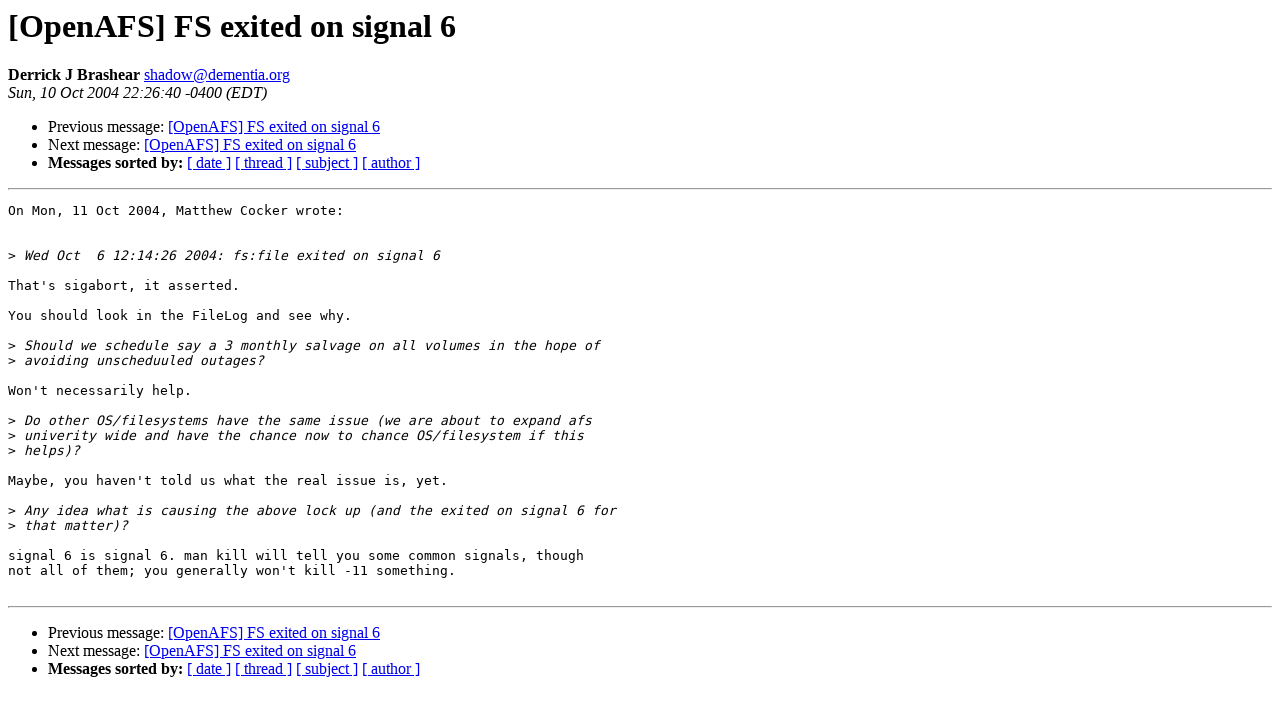

--- FILE ---
content_type: text/html
request_url: http://lists.openafs.org/pipermail/openafs-info/2004-October/015084.html
body_size: 2569
content:
<!DOCTYPE HTML PUBLIC "-//W3C//DTD HTML 3.2//EN">
<HTML>
 <HEAD>
   <TITLE> [OpenAFS] FS exited on signal 6
   </TITLE>
   <LINK REL="Index" HREF="index.html" >
   <LINK REL="made" HREF="mailto:shadow%40dementia.org">
   <META NAME="robots" CONTENT="index,nofollow">
   
   <LINK REL="Previous"  HREF="015083.html">
   <LINK REL="Next"  HREF="015085.html">
 </HEAD>
 <BODY BGCOLOR="#ffffff">
   <H1>[OpenAFS] FS exited on signal 6
   </H1>
    <B>Derrick J Brashear
    </B> 
    <A HREF="mailto:shadow%40dementia.org"
       TITLE="[OpenAFS] FS exited on signal 6">shadow@dementia.org
       </A><BR>
    <I>Sun, 10 Oct 2004 22:26:40 -0400 (EDT)</I>
    <P><UL>
        <LI> Previous message: <A HREF="015083.html">[OpenAFS] FS exited on signal 6
</A></li>
        <LI> Next message: <A HREF="015085.html">[OpenAFS] FS exited on signal 6
</A></li>
         <LI> <B>Messages sorted by:</B> 
              <a href="date.html#15084">[ date ]</a>
              <a href="thread.html#15084">[ thread ]</a>
              <a href="subject.html#15084">[ subject ]</a>
              <a href="author.html#15084">[ author ]</a>
         </LI>
       </UL>
    <HR>  
<!--beginarticle-->
<PRE>On Mon, 11 Oct 2004, Matthew Cocker wrote:


&gt;<i> Wed Oct  6 12:14:26 2004: fs:file exited on signal 6
</I>
That's sigabort, it asserted.

You should look in the FileLog and see why.

&gt;<i> Should we schedule say a 3 monthly salvage on all volumes in the hope of 
</I>&gt;<i> avoiding unscheduuled outages?
</I>
Won't necessarily help.

&gt;<i> Do other OS/filesystems have the same issue (we are about to expand afs 
</I>&gt;<i> univerity wide and have the chance now to chance OS/filesystem if this 
</I>&gt;<i> helps)?
</I>
Maybe, you haven't told us what the real issue is, yet.

&gt;<i> Any idea what is causing the above lock up (and the exited on signal 6 for 
</I>&gt;<i> that matter)?
</I>
signal 6 is signal 6. man kill will tell you some common signals, though 
not all of them; you generally won't kill -11 something.

</PRE>
<!--endarticle-->
    <HR>
    <P><UL>
        <!--threads-->
	<LI> Previous message: <A HREF="015083.html">[OpenAFS] FS exited on signal 6
</A></li>
	<LI> Next message: <A HREF="015085.html">[OpenAFS] FS exited on signal 6
</A></li>
         <LI> <B>Messages sorted by:</B> 
              <a href="date.html#15084">[ date ]</a>
              <a href="thread.html#15084">[ thread ]</a>
              <a href="subject.html#15084">[ subject ]</a>
              <a href="author.html#15084">[ author ]</a>
         </LI>
       </UL>
</body></html>
